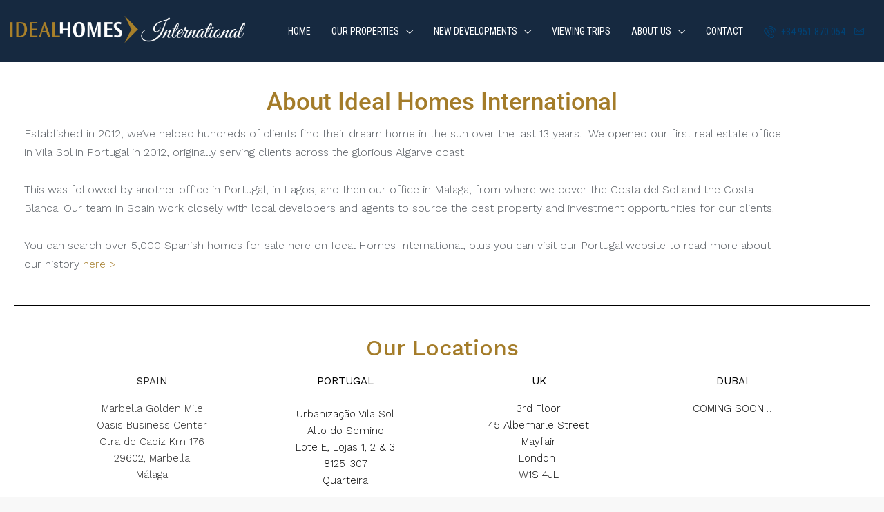

--- FILE ---
content_type: text/css
request_url: https://idealhomesinternational.com/wp-content/uploads/elementor/css/post-16277.css?ver=1768999223
body_size: 839
content:
.elementor-16277 .elementor-element.elementor-element-6351d12 > .elementor-container > .elementor-column > .elementor-widget-wrap{align-content:center;align-items:center;}.elementor-16277 .elementor-element.elementor-element-6351d12:not(.elementor-motion-effects-element-type-background), .elementor-16277 .elementor-element.elementor-element-6351d12 > .elementor-motion-effects-container > .elementor-motion-effects-layer{background-color:#FFFFFF;}.elementor-16277 .elementor-element.elementor-element-6351d12 > .elementor-background-overlay{opacity:0.2;transition:background 0.3s, border-radius 0.3s, opacity 0.3s;}.elementor-16277 .elementor-element.elementor-element-6351d12{transition:background 0.3s, border 0.3s, border-radius 0.3s, box-shadow 0.3s;}.elementor-16277 .elementor-element.elementor-element-7057d2e > .elementor-widget-wrap > .elementor-widget:not(.elementor-widget__width-auto):not(.elementor-widget__width-initial):not(:last-child):not(.elementor-absolute){margin-block-end:0px;}.elementor-16277 .elementor-element.elementor-element-d317c31{--spacer-size:20px;}.elementor-16277 .elementor-element.elementor-element-a18cea4{text-align:center;}.elementor-16277 .elementor-element.elementor-element-a18cea4 .elementor-heading-title{font-family:"Roboto", Sans-serif;font-size:35px;font-weight:500;color:#A47C29;}.elementor-16277 .elementor-element.elementor-element-64f26879{columns:1;text-align:center;font-size:16px;line-height:1.7em;color:#54595F;}.elementor-16277 .elementor-element.elementor-element-320cd8f{--divider-border-style:solid;--divider-color:#000;--divider-border-width:1px;}.elementor-16277 .elementor-element.elementor-element-320cd8f .elementor-divider-separator{width:100%;}.elementor-16277 .elementor-element.elementor-element-320cd8f .elementor-divider{padding-block-start:15px;padding-block-end:15px;}.elementor-16277 .elementor-element.elementor-element-bed32fd{--spacer-size:30px;}.elementor-16277 .elementor-element.elementor-element-abfd470{text-align:center;}.elementor-16277 .elementor-element.elementor-element-abfd470 .elementor-heading-title{color:#A47C29;}.elementor-16277 .elementor-element.elementor-element-5926069{--display:flex;}.elementor-16277 .elementor-element.elementor-element-18a3ac4{--display:grid;--e-con-grid-template-columns:repeat(4, 1fr);--e-con-grid-template-rows:repeat(1, 1fr);--grid-auto-flow:row;}.elementor-16277 .elementor-element.elementor-element-6335637{--divider-border-style:solid;--divider-color:#000;--divider-border-width:1px;}.elementor-16277 .elementor-element.elementor-element-6335637 .elementor-divider-separator{width:100%;}.elementor-16277 .elementor-element.elementor-element-6335637 .elementor-divider{padding-block-start:15px;padding-block-end:15px;}.elementor-16277 .elementor-element.elementor-element-6a9614b2 .houzez_section_title{font-family:"Roboto", Sans-serif;font-size:35px;font-weight:500;}.elementor-16277 .elementor-element.elementor-element-6a9614b2 .houzez_section_subtitle{font-family:"Roboto", Sans-serif;font-size:18px;font-weight:300;}.elementor-16277 .elementor-element.elementor-element-6a9614b2 .houzez_section_title_wrap{text-align:center;margin-bottom:20px;}.elementor-16277 .elementor-element.elementor-element-6a9614b2 .houzez_section_title_wrap .houzez_section_title{color:#A47C29;}.elementor-16277 .elementor-element.elementor-element-6a9614b2 .houzez_section_title_wrap .houzez_section_subtitle{color:#9C9C9C;}.elementor-16277 .elementor-element.elementor-element-99e28e1 .houzez-spacer-inner{height:5px;}.elementor-16277 .elementor-element.elementor-element-932453b{--display:flex;--flex-direction:column;--container-widget-width:100%;--container-widget-height:initial;--container-widget-flex-grow:0;--container-widget-align-self:initial;--flex-wrap-mobile:wrap;}.elementor-16277 .elementor-element.elementor-element-932453b:not(.elementor-motion-effects-element-type-background), .elementor-16277 .elementor-element.elementor-element-932453b > .elementor-motion-effects-container > .elementor-motion-effects-layer{background-color:#FFFFFF;}.elementor-16277 .elementor-element.elementor-element-f7b094c{--spacer-size:15px;}.elementor-16277 .elementor-element.elementor-element-faa7450{--display:grid;--e-con-grid-template-columns:repeat(4, 1fr);--e-con-grid-template-rows:repeat(1, 1fr);--grid-auto-flow:row;--justify-items:center;--align-items:center;}.elementor-16277 .elementor-element.elementor-element-faa7450:not(.elementor-motion-effects-element-type-background), .elementor-16277 .elementor-element.elementor-element-faa7450 > .elementor-motion-effects-container > .elementor-motion-effects-layer{background-color:#FFFFFF;}.elementor-16277 .elementor-element.elementor-element-a345b54 .elementor-button{background-color:#FFFFFF;font-weight:700;fill:#A47C29;color:#A47C29;box-shadow:0px 0px 5px 0px rgba(0,0,0,0.5);transition-duration:0.5s;border-style:solid;border-color:#A47C29;}.elementor-16277 .elementor-element.elementor-element-a345b54 .elementor-button:hover, .elementor-16277 .elementor-element.elementor-element-a345b54 .elementor-button:focus{background-color:#85621A;color:#FFFFFF;}.elementor-16277 .elementor-element.elementor-element-a345b54 .elementor-button:hover svg, .elementor-16277 .elementor-element.elementor-element-a345b54 .elementor-button:focus svg{fill:#FFFFFF;}.elementor-16277 .elementor-element.elementor-element-0a52cf3 .elementor-button{background-color:#FFFFFF;font-weight:700;fill:#A47C29;color:#A47C29;box-shadow:0px 0px 5px 0px rgba(0,0,0,0.5);transition-duration:0.5s;border-style:solid;border-color:#A47C29;}.elementor-16277 .elementor-element.elementor-element-0a52cf3 .elementor-button:hover, .elementor-16277 .elementor-element.elementor-element-0a52cf3 .elementor-button:focus{background-color:#85621A;color:#FFFFFF;}.elementor-16277 .elementor-element.elementor-element-0a52cf3 .elementor-button:hover svg, .elementor-16277 .elementor-element.elementor-element-0a52cf3 .elementor-button:focus svg{fill:#FFFFFF;}.elementor-16277 .elementor-element.elementor-element-07a29da .elementor-button{background-color:#FFFFFF;font-weight:700;fill:#A47C29;color:#A47C29;box-shadow:0px 0px 5px 0px rgba(0,0,0,0.5);transition-duration:0.5s;border-style:solid;border-color:#A47C29;}.elementor-16277 .elementor-element.elementor-element-07a29da .elementor-button:hover, .elementor-16277 .elementor-element.elementor-element-07a29da .elementor-button:focus{background-color:#85621A;color:#FFFFFF;}.elementor-16277 .elementor-element.elementor-element-07a29da .elementor-button:hover svg, .elementor-16277 .elementor-element.elementor-element-07a29da .elementor-button:focus svg{fill:#FFFFFF;}.elementor-16277 .elementor-element.elementor-element-9da3bac .elementor-button{background-color:#FFFFFF;font-weight:700;fill:#A47C29;color:#A47C29;box-shadow:0px 0px 5px 0px rgba(0,0,0,0.5);transition-duration:0.5s;border-style:solid;border-color:#A47C29;}.elementor-16277 .elementor-element.elementor-element-9da3bac .elementor-button:hover, .elementor-16277 .elementor-element.elementor-element-9da3bac .elementor-button:focus{background-color:#85621A;color:#FFFCFC;}.elementor-16277 .elementor-element.elementor-element-9da3bac .elementor-button:hover svg, .elementor-16277 .elementor-element.elementor-element-9da3bac .elementor-button:focus svg{fill:#FFFCFC;}.elementor-16277 .elementor-element.elementor-element-863d4aa{--display:flex;--flex-direction:column;--container-widget-width:100%;--container-widget-height:initial;--container-widget-flex-grow:0;--container-widget-align-self:initial;--flex-wrap-mobile:wrap;}.elementor-16277 .elementor-element.elementor-element-2c8079f{--spacer-size:50px;}:root{--page-title-display:none;}@media(max-width:1024px){.elementor-16277 .elementor-element.elementor-element-18a3ac4{--grid-auto-flow:row;}.elementor-16277 .elementor-element.elementor-element-6a9614b2 .houzez_section_title_wrap{margin-bottom:16px;}.elementor-16277 .elementor-element.elementor-element-faa7450{--grid-auto-flow:row;}}@media(min-width:768px){.elementor-16277 .elementor-element.elementor-element-7057d2e{width:100%;}}@media(max-width:767px){.elementor-16277 .elementor-element.elementor-element-18a3ac4{--e-con-grid-template-columns:repeat(1, 1fr);--grid-auto-flow:row;}.elementor-16277 .elementor-element.elementor-element-6a9614b2 .houzez_section_title{font-size:25px;line-height:1.4em;}.elementor-16277 .elementor-element.elementor-element-6a9614b2 .houzez_section_subtitle{font-size:16px;}.elementor-16277 .elementor-element.elementor-element-6a9614b2 .houzez_section_title_wrap{margin-bottom:16px;}.elementor-16277 .elementor-element.elementor-element-faa7450{--e-con-grid-template-columns:repeat(1, 1fr);--grid-auto-flow:row;}}